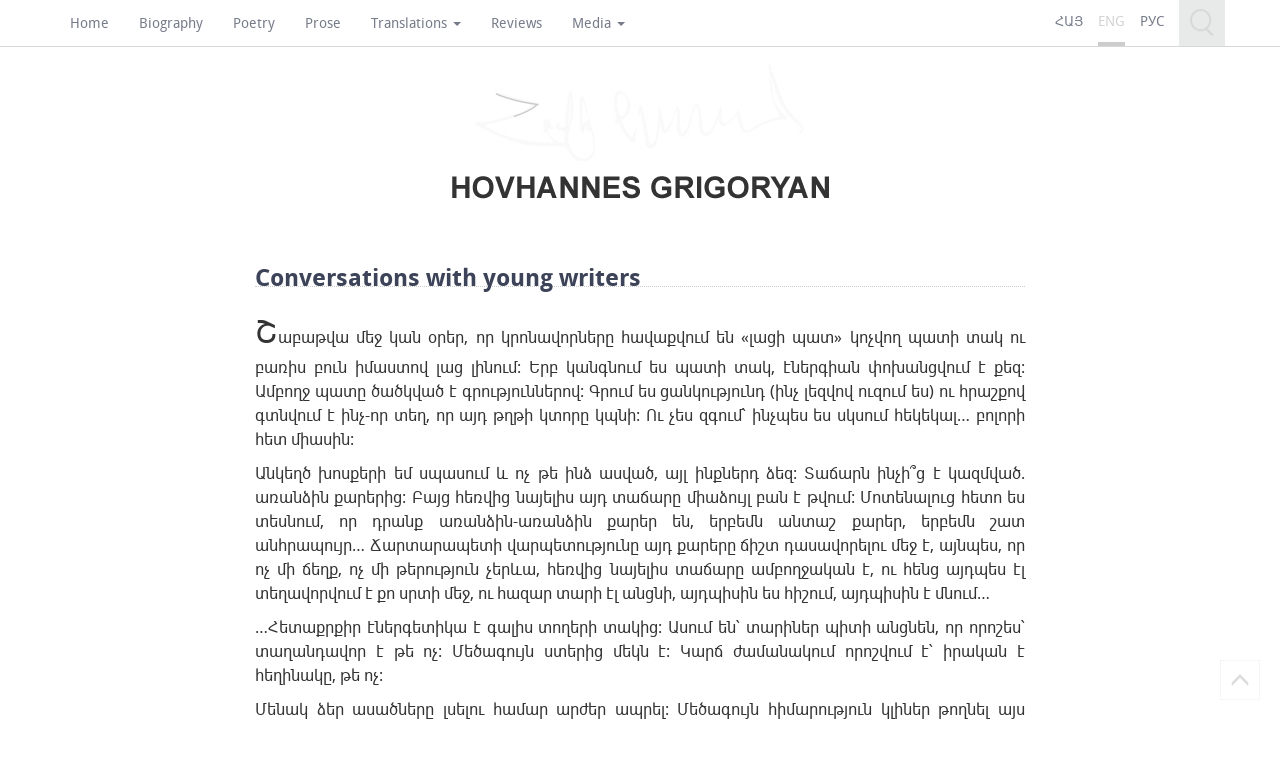

--- FILE ---
content_type: text/html; charset=UTF-8
request_url: https://hovhannesgrigoryan.com/en/2015/08/id-tristique-tur/
body_size: 14004
content:
<!DOCTYPE html>
<html dir="ltr" lang="en-US" prefix="og: https://ogp.me/ns#">
<head>
    <meta charset="UTF-8" />
	<meta http-equiv="X-UA-Compatible" content="IE=edge">
	<meta name="viewport" content="width=device-width, initial-scale=1.0">

   	
	    
	
    <link rel="pingback" href="https://hovhannesgrigoryan.com/xmlrpc.php" />
    
    <!-- google web font -->
    <link href='http://fonts.googleapis.com/css?family=Merriweather+Sans:300,400,800|Merriweather:400,900' rel='stylesheet' type='text/css'>
	<link rel="stylesheet" href="https://maxcdn.bootstrapcdn.com/font-awesome/4.4.0/css/font-awesome.min.css">

	
	<link rel="shortcut icon" href="https://hovhannesgrigoryan.com/wp-content/themes/blank/images/favicon.ico" type="image/x-icon">
	<link rel="icon" href="https://hovhannesgrigoryan.com/wp-content/themes/blank/images/favicon.ico" type="image/x-icon">
	
	<!-- HTML5 shim and Respond.js for IE8 support of HTML5 elements and media queries -->
    <!-- WARNING: Respond.js doesn't work if you view the page via file:// -->
    <!--[if lt IE 9]>
      <script src="https://oss.maxcdn.com/html5shiv/3.7.2/html5shiv.min.js"></script>
      <script src="https://oss.maxcdn.com/respond/1.4.2/respond.min.js"></script>
    <![endif]-->
    	<style>img:is([sizes="auto" i], [sizes^="auto," i]) { contain-intrinsic-size: 3000px 1500px }</style>
	
		<!-- All in One SEO 4.9.3 - aioseo.com -->
		<title>Conversations with young writers - HOVHANNES GRIGORYAN</title>
	<meta name="description" content="Շաբաթվա մեջ կան օրեր, որ կրոնավորները հավաքվում են «լացի պատ» կոչվող պատի տակ ու բառիս բուն իմաստով լաց լինում: Երբ կանգնում ես պատի տակ, էներգիան փոխանցվում է քեզ: Ամբողջ պատը ծածկված է գրություններով: Գրում ես ցանկությունդ (ինչ լեզվով ուզում ես) ու հրաշքով գտնվում է ինչ-որ տեղ, որ այդ թղթի կտորը կպնի: Ու չես զգում՝ ինչպես ես" />
	<meta name="robots" content="max-image-preview:large" />
	<meta name="author" content="admin"/>
	<link rel="canonical" href="https://hovhannesgrigoryan.com/en/2015/08/id-tristique-tur/" />
	<meta name="generator" content="All in One SEO (AIOSEO) 4.9.3" />
		<meta property="og:locale" content="en_US" />
		<meta property="og:site_name" content="HOVHANNES GRIGORYAN - OFFICIAL WEB SITE" />
		<meta property="og:type" content="activity" />
		<meta property="og:title" content="Conversations with young writers - HOVHANNES GRIGORYAN" />
		<meta property="og:description" content="Շաբաթվա մեջ կան օրեր, որ կրոնավորները հավաքվում են «լացի պատ» կոչվող պատի տակ ու բառիս բուն իմաստով լաց լինում: Երբ կանգնում ես պատի տակ, էներգիան փոխանցվում է քեզ: Ամբողջ պատը ծածկված է գրություններով: Գրում ես ցանկությունդ (ինչ լեզվով ուզում ես) ու հրաշքով գտնվում է ինչ-որ տեղ, որ այդ թղթի կտորը կպնի: Ու չես զգում՝ ինչպես ես" />
		<meta property="og:url" content="https://hovhannesgrigoryan.com/en/2015/08/id-tristique-tur/" />
		<meta name="twitter:card" content="summary" />
		<meta name="twitter:title" content="Conversations with young writers - HOVHANNES GRIGORYAN" />
		<meta name="twitter:description" content="Շաբաթվա մեջ կան օրեր, որ կրոնավորները հավաքվում են «լացի պատ» կոչվող պատի տակ ու բառիս բուն իմաստով լաց լինում: Երբ կանգնում ես պատի տակ, էներգիան փոխանցվում է քեզ: Ամբողջ պատը ծածկված է գրություններով: Գրում ես ցանկությունդ (ինչ լեզվով ուզում ես) ու հրաշքով գտնվում է ինչ-որ տեղ, որ այդ թղթի կտորը կպնի: Ու չես զգում՝ ինչպես ես" />
		<script type="application/ld+json" class="aioseo-schema">
			{"@context":"https:\/\/schema.org","@graph":[{"@type":"BlogPosting","@id":"https:\/\/hovhannesgrigoryan.com\/en\/2015\/08\/id-tristique-tur\/#blogposting","name":"Conversations with young writers - HOVHANNES GRIGORYAN","headline":"Conversations with young writers","author":{"@id":"https:\/\/hovhannesgrigoryan.com\/en\/author\/admin\/#author"},"publisher":{"@id":"https:\/\/hovhannesgrigoryan.com\/en\/#organization"},"image":{"@type":"ImageObject","url":"https:\/\/hovhannesgrigoryan.com\/wp-content\/uploads\/2015\/04\/Hovhannes_Grigoryan_by_Karen_Antashyan.jpg","width":709,"height":558},"datePublished":"2015-08-13T08:23:30+04:00","dateModified":"2016-03-04T21:16:11+04:00","inLanguage":"en-US","mainEntityOfPage":{"@id":"https:\/\/hovhannesgrigoryan.com\/en\/2015\/08\/id-tristique-tur\/#webpage"},"isPartOf":{"@id":"https:\/\/hovhannesgrigoryan.com\/en\/2015\/08\/id-tristique-tur\/#webpage"},"articleSection":"Main, Interviews"},{"@type":"BreadcrumbList","@id":"https:\/\/hovhannesgrigoryan.com\/en\/2015\/08\/id-tristique-tur\/#breadcrumblist","itemListElement":[{"@type":"ListItem","@id":"https:\/\/hovhannesgrigoryan.com\/en#listItem","position":1,"name":"Home","item":"https:\/\/hovhannesgrigoryan.com\/en","nextItem":{"@type":"ListItem","@id":"https:\/\/hovhannesgrigoryan.com\/en\/category\/interviews\/#listItem","name":"Interviews"}},{"@type":"ListItem","@id":"https:\/\/hovhannesgrigoryan.com\/en\/category\/interviews\/#listItem","position":2,"name":"Interviews","item":"https:\/\/hovhannesgrigoryan.com\/en\/category\/interviews\/","nextItem":{"@type":"ListItem","@id":"https:\/\/hovhannesgrigoryan.com\/en\/2015\/08\/id-tristique-tur\/#listItem","name":"Conversations with young writers"},"previousItem":{"@type":"ListItem","@id":"https:\/\/hovhannesgrigoryan.com\/en#listItem","name":"Home"}},{"@type":"ListItem","@id":"https:\/\/hovhannesgrigoryan.com\/en\/2015\/08\/id-tristique-tur\/#listItem","position":3,"name":"Conversations with young writers","previousItem":{"@type":"ListItem","@id":"https:\/\/hovhannesgrigoryan.com\/en\/category\/interviews\/#listItem","name":"Interviews"}}]},{"@type":"Organization","@id":"https:\/\/hovhannesgrigoryan.com\/en\/#organization","name":"HOVHANNES GRIGORYAN","description":"OFFICIAL WEB SITE","url":"https:\/\/hovhannesgrigoryan.com\/en\/"},{"@type":"Person","@id":"https:\/\/hovhannesgrigoryan.com\/en\/author\/admin\/#author","url":"https:\/\/hovhannesgrigoryan.com\/en\/author\/admin\/","name":"admin","image":{"@type":"ImageObject","@id":"https:\/\/hovhannesgrigoryan.com\/en\/2015\/08\/id-tristique-tur\/#authorImage","url":"https:\/\/secure.gravatar.com\/avatar\/2e81b2fca4c86c10bcca5fcb72243fab652e1331bb7e1aab756533e2a606352a?s=96&d=mm&r=g","width":96,"height":96,"caption":"admin"}},{"@type":"WebPage","@id":"https:\/\/hovhannesgrigoryan.com\/en\/2015\/08\/id-tristique-tur\/#webpage","url":"https:\/\/hovhannesgrigoryan.com\/en\/2015\/08\/id-tristique-tur\/","name":"Conversations with young writers - HOVHANNES GRIGORYAN","description":"\u0547\u0561\u0562\u0561\u0569\u057e\u0561 \u0574\u0565\u057b \u056f\u0561\u0576 \u0585\u0580\u0565\u0580, \u0578\u0580 \u056f\u0580\u0578\u0576\u0561\u057e\u0578\u0580\u0576\u0565\u0580\u0568 \u0570\u0561\u057e\u0561\u0584\u057e\u0578\u0582\u0574 \u0565\u0576 \u00ab\u056c\u0561\u0581\u056b \u057a\u0561\u057f\u00bb \u056f\u0578\u0579\u057e\u0578\u0572 \u057a\u0561\u057f\u056b \u057f\u0561\u056f \u0578\u0582 \u0562\u0561\u057c\u056b\u057d \u0562\u0578\u0582\u0576 \u056b\u0574\u0561\u057d\u057f\u0578\u057e \u056c\u0561\u0581 \u056c\u056b\u0576\u0578\u0582\u0574: \u0535\u0580\u0562 \u056f\u0561\u0576\u0563\u0576\u0578\u0582\u0574 \u0565\u057d \u057a\u0561\u057f\u056b \u057f\u0561\u056f, \u0567\u0576\u0565\u0580\u0563\u056b\u0561\u0576 \u0583\u0578\u056d\u0561\u0576\u0581\u057e\u0578\u0582\u0574 \u0567 \u0584\u0565\u0566: \u0531\u0574\u0562\u0578\u0572\u057b \u057a\u0561\u057f\u0568 \u056e\u0561\u056e\u056f\u057e\u0561\u056e \u0567 \u0563\u0580\u0578\u0582\u0569\u0575\u0578\u0582\u0576\u0576\u0565\u0580\u0578\u057e: \u0533\u0580\u0578\u0582\u0574 \u0565\u057d \u0581\u0561\u0576\u056f\u0578\u0582\u0569\u0575\u0578\u0582\u0576\u0564 (\u056b\u0576\u0579 \u056c\u0565\u0566\u057e\u0578\u057e \u0578\u0582\u0566\u0578\u0582\u0574 \u0565\u057d) \u0578\u0582 \u0570\u0580\u0561\u0577\u0584\u0578\u057e \u0563\u057f\u0576\u057e\u0578\u0582\u0574 \u0567 \u056b\u0576\u0579-\u0578\u0580 \u057f\u0565\u0572, \u0578\u0580 \u0561\u0575\u0564 \u0569\u0572\u0569\u056b \u056f\u057f\u0578\u0580\u0568 \u056f\u057a\u0576\u056b: \u0548\u0582 \u0579\u0565\u057d \u0566\u0563\u0578\u0582\u0574\u055d \u056b\u0576\u0579\u057a\u0565\u057d \u0565\u057d","inLanguage":"en-US","isPartOf":{"@id":"https:\/\/hovhannesgrigoryan.com\/en\/#website"},"breadcrumb":{"@id":"https:\/\/hovhannesgrigoryan.com\/en\/2015\/08\/id-tristique-tur\/#breadcrumblist"},"author":{"@id":"https:\/\/hovhannesgrigoryan.com\/en\/author\/admin\/#author"},"creator":{"@id":"https:\/\/hovhannesgrigoryan.com\/en\/author\/admin\/#author"},"image":{"@type":"ImageObject","url":"https:\/\/hovhannesgrigoryan.com\/wp-content\/uploads\/2015\/04\/Hovhannes_Grigoryan_by_Karen_Antashyan.jpg","@id":"https:\/\/hovhannesgrigoryan.com\/en\/2015\/08\/id-tristique-tur\/#mainImage","width":709,"height":558},"primaryImageOfPage":{"@id":"https:\/\/hovhannesgrigoryan.com\/en\/2015\/08\/id-tristique-tur\/#mainImage"},"datePublished":"2015-08-13T08:23:30+04:00","dateModified":"2016-03-04T21:16:11+04:00"},{"@type":"WebSite","@id":"https:\/\/hovhannesgrigoryan.com\/en\/#website","url":"https:\/\/hovhannesgrigoryan.com\/en\/","name":"HOVHANNES GRIGORYAN","description":"OFFICIAL WEB SITE","inLanguage":"en-US","publisher":{"@id":"https:\/\/hovhannesgrigoryan.com\/en\/#organization"}}]}
		</script>
		<!-- All in One SEO -->

<link rel='dns-prefetch' href='//maxcdn.bootstrapcdn.com' />
<script type="text/javascript">
/* <![CDATA[ */
window._wpemojiSettings = {"baseUrl":"https:\/\/s.w.org\/images\/core\/emoji\/16.0.1\/72x72\/","ext":".png","svgUrl":"https:\/\/s.w.org\/images\/core\/emoji\/16.0.1\/svg\/","svgExt":".svg","source":{"concatemoji":"https:\/\/hovhannesgrigoryan.com\/wp-includes\/js\/wp-emoji-release.min.js?ver=6.8.2"}};
/*! This file is auto-generated */
!function(s,n){var o,i,e;function c(e){try{var t={supportTests:e,timestamp:(new Date).valueOf()};sessionStorage.setItem(o,JSON.stringify(t))}catch(e){}}function p(e,t,n){e.clearRect(0,0,e.canvas.width,e.canvas.height),e.fillText(t,0,0);var t=new Uint32Array(e.getImageData(0,0,e.canvas.width,e.canvas.height).data),a=(e.clearRect(0,0,e.canvas.width,e.canvas.height),e.fillText(n,0,0),new Uint32Array(e.getImageData(0,0,e.canvas.width,e.canvas.height).data));return t.every(function(e,t){return e===a[t]})}function u(e,t){e.clearRect(0,0,e.canvas.width,e.canvas.height),e.fillText(t,0,0);for(var n=e.getImageData(16,16,1,1),a=0;a<n.data.length;a++)if(0!==n.data[a])return!1;return!0}function f(e,t,n,a){switch(t){case"flag":return n(e,"\ud83c\udff3\ufe0f\u200d\u26a7\ufe0f","\ud83c\udff3\ufe0f\u200b\u26a7\ufe0f")?!1:!n(e,"\ud83c\udde8\ud83c\uddf6","\ud83c\udde8\u200b\ud83c\uddf6")&&!n(e,"\ud83c\udff4\udb40\udc67\udb40\udc62\udb40\udc65\udb40\udc6e\udb40\udc67\udb40\udc7f","\ud83c\udff4\u200b\udb40\udc67\u200b\udb40\udc62\u200b\udb40\udc65\u200b\udb40\udc6e\u200b\udb40\udc67\u200b\udb40\udc7f");case"emoji":return!a(e,"\ud83e\udedf")}return!1}function g(e,t,n,a){var r="undefined"!=typeof WorkerGlobalScope&&self instanceof WorkerGlobalScope?new OffscreenCanvas(300,150):s.createElement("canvas"),o=r.getContext("2d",{willReadFrequently:!0}),i=(o.textBaseline="top",o.font="600 32px Arial",{});return e.forEach(function(e){i[e]=t(o,e,n,a)}),i}function t(e){var t=s.createElement("script");t.src=e,t.defer=!0,s.head.appendChild(t)}"undefined"!=typeof Promise&&(o="wpEmojiSettingsSupports",i=["flag","emoji"],n.supports={everything:!0,everythingExceptFlag:!0},e=new Promise(function(e){s.addEventListener("DOMContentLoaded",e,{once:!0})}),new Promise(function(t){var n=function(){try{var e=JSON.parse(sessionStorage.getItem(o));if("object"==typeof e&&"number"==typeof e.timestamp&&(new Date).valueOf()<e.timestamp+604800&&"object"==typeof e.supportTests)return e.supportTests}catch(e){}return null}();if(!n){if("undefined"!=typeof Worker&&"undefined"!=typeof OffscreenCanvas&&"undefined"!=typeof URL&&URL.createObjectURL&&"undefined"!=typeof Blob)try{var e="postMessage("+g.toString()+"("+[JSON.stringify(i),f.toString(),p.toString(),u.toString()].join(",")+"));",a=new Blob([e],{type:"text/javascript"}),r=new Worker(URL.createObjectURL(a),{name:"wpTestEmojiSupports"});return void(r.onmessage=function(e){c(n=e.data),r.terminate(),t(n)})}catch(e){}c(n=g(i,f,p,u))}t(n)}).then(function(e){for(var t in e)n.supports[t]=e[t],n.supports.everything=n.supports.everything&&n.supports[t],"flag"!==t&&(n.supports.everythingExceptFlag=n.supports.everythingExceptFlag&&n.supports[t]);n.supports.everythingExceptFlag=n.supports.everythingExceptFlag&&!n.supports.flag,n.DOMReady=!1,n.readyCallback=function(){n.DOMReady=!0}}).then(function(){return e}).then(function(){var e;n.supports.everything||(n.readyCallback(),(e=n.source||{}).concatemoji?t(e.concatemoji):e.wpemoji&&e.twemoji&&(t(e.twemoji),t(e.wpemoji)))}))}((window,document),window._wpemojiSettings);
/* ]]> */
</script>
<style id='wp-emoji-styles-inline-css' type='text/css'>

	img.wp-smiley, img.emoji {
		display: inline !important;
		border: none !important;
		box-shadow: none !important;
		height: 1em !important;
		width: 1em !important;
		margin: 0 0.07em !important;
		vertical-align: -0.1em !important;
		background: none !important;
		padding: 0 !important;
	}
</style>
<link rel='stylesheet' id='wp-block-library-css' href='https://hovhannesgrigoryan.com/wp-includes/css/dist/block-library/style.min.css?ver=6.8.2' type='text/css' media='all' />
<style id='classic-theme-styles-inline-css' type='text/css'>
/*! This file is auto-generated */
.wp-block-button__link{color:#fff;background-color:#32373c;border-radius:9999px;box-shadow:none;text-decoration:none;padding:calc(.667em + 2px) calc(1.333em + 2px);font-size:1.125em}.wp-block-file__button{background:#32373c;color:#fff;text-decoration:none}
</style>
<link rel='stylesheet' id='aioseo/css/src/vue/standalone/blocks/table-of-contents/global.scss-css' href='https://hovhannesgrigoryan.com/wp-content/plugins/all-in-one-seo-pack/dist/Lite/assets/css/table-of-contents/global.e90f6d47.css?ver=4.9.3' type='text/css' media='all' />
<style id='global-styles-inline-css' type='text/css'>
:root{--wp--preset--aspect-ratio--square: 1;--wp--preset--aspect-ratio--4-3: 4/3;--wp--preset--aspect-ratio--3-4: 3/4;--wp--preset--aspect-ratio--3-2: 3/2;--wp--preset--aspect-ratio--2-3: 2/3;--wp--preset--aspect-ratio--16-9: 16/9;--wp--preset--aspect-ratio--9-16: 9/16;--wp--preset--color--black: #000000;--wp--preset--color--cyan-bluish-gray: #abb8c3;--wp--preset--color--white: #ffffff;--wp--preset--color--pale-pink: #f78da7;--wp--preset--color--vivid-red: #cf2e2e;--wp--preset--color--luminous-vivid-orange: #ff6900;--wp--preset--color--luminous-vivid-amber: #fcb900;--wp--preset--color--light-green-cyan: #7bdcb5;--wp--preset--color--vivid-green-cyan: #00d084;--wp--preset--color--pale-cyan-blue: #8ed1fc;--wp--preset--color--vivid-cyan-blue: #0693e3;--wp--preset--color--vivid-purple: #9b51e0;--wp--preset--gradient--vivid-cyan-blue-to-vivid-purple: linear-gradient(135deg,rgba(6,147,227,1) 0%,rgb(155,81,224) 100%);--wp--preset--gradient--light-green-cyan-to-vivid-green-cyan: linear-gradient(135deg,rgb(122,220,180) 0%,rgb(0,208,130) 100%);--wp--preset--gradient--luminous-vivid-amber-to-luminous-vivid-orange: linear-gradient(135deg,rgba(252,185,0,1) 0%,rgba(255,105,0,1) 100%);--wp--preset--gradient--luminous-vivid-orange-to-vivid-red: linear-gradient(135deg,rgba(255,105,0,1) 0%,rgb(207,46,46) 100%);--wp--preset--gradient--very-light-gray-to-cyan-bluish-gray: linear-gradient(135deg,rgb(238,238,238) 0%,rgb(169,184,195) 100%);--wp--preset--gradient--cool-to-warm-spectrum: linear-gradient(135deg,rgb(74,234,220) 0%,rgb(151,120,209) 20%,rgb(207,42,186) 40%,rgb(238,44,130) 60%,rgb(251,105,98) 80%,rgb(254,248,76) 100%);--wp--preset--gradient--blush-light-purple: linear-gradient(135deg,rgb(255,206,236) 0%,rgb(152,150,240) 100%);--wp--preset--gradient--blush-bordeaux: linear-gradient(135deg,rgb(254,205,165) 0%,rgb(254,45,45) 50%,rgb(107,0,62) 100%);--wp--preset--gradient--luminous-dusk: linear-gradient(135deg,rgb(255,203,112) 0%,rgb(199,81,192) 50%,rgb(65,88,208) 100%);--wp--preset--gradient--pale-ocean: linear-gradient(135deg,rgb(255,245,203) 0%,rgb(182,227,212) 50%,rgb(51,167,181) 100%);--wp--preset--gradient--electric-grass: linear-gradient(135deg,rgb(202,248,128) 0%,rgb(113,206,126) 100%);--wp--preset--gradient--midnight: linear-gradient(135deg,rgb(2,3,129) 0%,rgb(40,116,252) 100%);--wp--preset--font-size--small: 13px;--wp--preset--font-size--medium: 20px;--wp--preset--font-size--large: 36px;--wp--preset--font-size--x-large: 42px;--wp--preset--spacing--20: 0.44rem;--wp--preset--spacing--30: 0.67rem;--wp--preset--spacing--40: 1rem;--wp--preset--spacing--50: 1.5rem;--wp--preset--spacing--60: 2.25rem;--wp--preset--spacing--70: 3.38rem;--wp--preset--spacing--80: 5.06rem;--wp--preset--shadow--natural: 6px 6px 9px rgba(0, 0, 0, 0.2);--wp--preset--shadow--deep: 12px 12px 50px rgba(0, 0, 0, 0.4);--wp--preset--shadow--sharp: 6px 6px 0px rgba(0, 0, 0, 0.2);--wp--preset--shadow--outlined: 6px 6px 0px -3px rgba(255, 255, 255, 1), 6px 6px rgba(0, 0, 0, 1);--wp--preset--shadow--crisp: 6px 6px 0px rgba(0, 0, 0, 1);}:where(.is-layout-flex){gap: 0.5em;}:where(.is-layout-grid){gap: 0.5em;}body .is-layout-flex{display: flex;}.is-layout-flex{flex-wrap: wrap;align-items: center;}.is-layout-flex > :is(*, div){margin: 0;}body .is-layout-grid{display: grid;}.is-layout-grid > :is(*, div){margin: 0;}:where(.wp-block-columns.is-layout-flex){gap: 2em;}:where(.wp-block-columns.is-layout-grid){gap: 2em;}:where(.wp-block-post-template.is-layout-flex){gap: 1.25em;}:where(.wp-block-post-template.is-layout-grid){gap: 1.25em;}.has-black-color{color: var(--wp--preset--color--black) !important;}.has-cyan-bluish-gray-color{color: var(--wp--preset--color--cyan-bluish-gray) !important;}.has-white-color{color: var(--wp--preset--color--white) !important;}.has-pale-pink-color{color: var(--wp--preset--color--pale-pink) !important;}.has-vivid-red-color{color: var(--wp--preset--color--vivid-red) !important;}.has-luminous-vivid-orange-color{color: var(--wp--preset--color--luminous-vivid-orange) !important;}.has-luminous-vivid-amber-color{color: var(--wp--preset--color--luminous-vivid-amber) !important;}.has-light-green-cyan-color{color: var(--wp--preset--color--light-green-cyan) !important;}.has-vivid-green-cyan-color{color: var(--wp--preset--color--vivid-green-cyan) !important;}.has-pale-cyan-blue-color{color: var(--wp--preset--color--pale-cyan-blue) !important;}.has-vivid-cyan-blue-color{color: var(--wp--preset--color--vivid-cyan-blue) !important;}.has-vivid-purple-color{color: var(--wp--preset--color--vivid-purple) !important;}.has-black-background-color{background-color: var(--wp--preset--color--black) !important;}.has-cyan-bluish-gray-background-color{background-color: var(--wp--preset--color--cyan-bluish-gray) !important;}.has-white-background-color{background-color: var(--wp--preset--color--white) !important;}.has-pale-pink-background-color{background-color: var(--wp--preset--color--pale-pink) !important;}.has-vivid-red-background-color{background-color: var(--wp--preset--color--vivid-red) !important;}.has-luminous-vivid-orange-background-color{background-color: var(--wp--preset--color--luminous-vivid-orange) !important;}.has-luminous-vivid-amber-background-color{background-color: var(--wp--preset--color--luminous-vivid-amber) !important;}.has-light-green-cyan-background-color{background-color: var(--wp--preset--color--light-green-cyan) !important;}.has-vivid-green-cyan-background-color{background-color: var(--wp--preset--color--vivid-green-cyan) !important;}.has-pale-cyan-blue-background-color{background-color: var(--wp--preset--color--pale-cyan-blue) !important;}.has-vivid-cyan-blue-background-color{background-color: var(--wp--preset--color--vivid-cyan-blue) !important;}.has-vivid-purple-background-color{background-color: var(--wp--preset--color--vivid-purple) !important;}.has-black-border-color{border-color: var(--wp--preset--color--black) !important;}.has-cyan-bluish-gray-border-color{border-color: var(--wp--preset--color--cyan-bluish-gray) !important;}.has-white-border-color{border-color: var(--wp--preset--color--white) !important;}.has-pale-pink-border-color{border-color: var(--wp--preset--color--pale-pink) !important;}.has-vivid-red-border-color{border-color: var(--wp--preset--color--vivid-red) !important;}.has-luminous-vivid-orange-border-color{border-color: var(--wp--preset--color--luminous-vivid-orange) !important;}.has-luminous-vivid-amber-border-color{border-color: var(--wp--preset--color--luminous-vivid-amber) !important;}.has-light-green-cyan-border-color{border-color: var(--wp--preset--color--light-green-cyan) !important;}.has-vivid-green-cyan-border-color{border-color: var(--wp--preset--color--vivid-green-cyan) !important;}.has-pale-cyan-blue-border-color{border-color: var(--wp--preset--color--pale-cyan-blue) !important;}.has-vivid-cyan-blue-border-color{border-color: var(--wp--preset--color--vivid-cyan-blue) !important;}.has-vivid-purple-border-color{border-color: var(--wp--preset--color--vivid-purple) !important;}.has-vivid-cyan-blue-to-vivid-purple-gradient-background{background: var(--wp--preset--gradient--vivid-cyan-blue-to-vivid-purple) !important;}.has-light-green-cyan-to-vivid-green-cyan-gradient-background{background: var(--wp--preset--gradient--light-green-cyan-to-vivid-green-cyan) !important;}.has-luminous-vivid-amber-to-luminous-vivid-orange-gradient-background{background: var(--wp--preset--gradient--luminous-vivid-amber-to-luminous-vivid-orange) !important;}.has-luminous-vivid-orange-to-vivid-red-gradient-background{background: var(--wp--preset--gradient--luminous-vivid-orange-to-vivid-red) !important;}.has-very-light-gray-to-cyan-bluish-gray-gradient-background{background: var(--wp--preset--gradient--very-light-gray-to-cyan-bluish-gray) !important;}.has-cool-to-warm-spectrum-gradient-background{background: var(--wp--preset--gradient--cool-to-warm-spectrum) !important;}.has-blush-light-purple-gradient-background{background: var(--wp--preset--gradient--blush-light-purple) !important;}.has-blush-bordeaux-gradient-background{background: var(--wp--preset--gradient--blush-bordeaux) !important;}.has-luminous-dusk-gradient-background{background: var(--wp--preset--gradient--luminous-dusk) !important;}.has-pale-ocean-gradient-background{background: var(--wp--preset--gradient--pale-ocean) !important;}.has-electric-grass-gradient-background{background: var(--wp--preset--gradient--electric-grass) !important;}.has-midnight-gradient-background{background: var(--wp--preset--gradient--midnight) !important;}.has-small-font-size{font-size: var(--wp--preset--font-size--small) !important;}.has-medium-font-size{font-size: var(--wp--preset--font-size--medium) !important;}.has-large-font-size{font-size: var(--wp--preset--font-size--large) !important;}.has-x-large-font-size{font-size: var(--wp--preset--font-size--x-large) !important;}
:where(.wp-block-post-template.is-layout-flex){gap: 1.25em;}:where(.wp-block-post-template.is-layout-grid){gap: 1.25em;}
:where(.wp-block-columns.is-layout-flex){gap: 2em;}:where(.wp-block-columns.is-layout-grid){gap: 2em;}
:root :where(.wp-block-pullquote){font-size: 1.5em;line-height: 1.6;}
</style>
<link rel='stylesheet' id='bootstrap-style-css' href='//maxcdn.bootstrapcdn.com/bootstrap/3.3.5/css/bootstrap.min.css?ver=6.8.2' type='text/css' media='all' />
<link rel='stylesheet' id='owlcss-css' href='https://hovhannesgrigoryan.com/wp-content/themes/blank/js/owl.carousel/assets/owl.carousel.css?ver=6.8.2' type='text/css' media='all' />
<link rel='stylesheet' id='colorbox-css-css' href='https://hovhannesgrigoryan.com/wp-content/themes/blank/js/colorbox.css?ver=6.8.2' type='text/css' media='all' />
<link rel='stylesheet' id='stylecss-css' href='https://hovhannesgrigoryan.com/wp-content/themes/blank/style.css?ver=6.8.2' type='text/css' media='all' />
<script type="text/javascript" src="https://hovhannesgrigoryan.com/wp-includes/js/jquery/jquery.min.js?ver=3.7.1" id="jquery-core-js"></script>
<script type="text/javascript" src="https://hovhannesgrigoryan.com/wp-includes/js/jquery/jquery-migrate.min.js?ver=3.4.1" id="jquery-migrate-js"></script>
<script type="text/javascript" src="//maxcdn.bootstrapcdn.com/bootstrap/3.3.5/js/bootstrap.min.js?ver=6.8.2" id="bootstrap-js"></script>
<script type="text/javascript" src="https://hovhannesgrigoryan.com/wp-content/themes/blank/js/masonry.min.js?ver=6.8.2" id="mas-js"></script>
<script type="text/javascript" src="https://hovhannesgrigoryan.com/wp-content/themes/blank/js/owl.carousel/owl.carousel.min.js?ver=6.8.2" id="owljs-js"></script>
<script type="text/javascript" src="https://hovhannesgrigoryan.com/wp-content/themes/blank/js/jquery.colorbox-min.js?ver=6.8.2" id="colorbox-js"></script>
<script type="text/javascript" id="functions-js-extra">
/* <![CDATA[ */
var headJS = {"ajaxurl":"https:\/\/hovhannesgrigoryan.com\/wp-admin\/admin-ajax.php","templateurl":"https:\/\/hovhannesgrigoryan.com\/wp-content\/themes\/blank","posts_per_page":"999"};
/* ]]> */
</script>
<script type="text/javascript" src="https://hovhannesgrigoryan.com/wp-content/themes/blank/js/functions.js?ver=6.8.2" id="functions-js"></script>
<link rel="https://api.w.org/" href="https://hovhannesgrigoryan.com/en/wp-json/" /><link rel="alternate" title="JSON" type="application/json" href="https://hovhannesgrigoryan.com/en/wp-json/wp/v2/posts/13" /><link rel="EditURI" type="application/rsd+xml" title="RSD" href="https://hovhannesgrigoryan.com/xmlrpc.php?rsd" />
<meta name="generator" content="WordPress 6.8.2" />
<link rel='shortlink' href='https://hovhannesgrigoryan.com/en/?p=13' />
<link rel="alternate" title="oEmbed (JSON)" type="application/json+oembed" href="https://hovhannesgrigoryan.com/en/wp-json/oembed/1.0/embed?url=https%3A%2F%2Fhovhannesgrigoryan.com%2Fen%2F2015%2F08%2Fid-tristique-tur%2F" />
<link rel="alternate" title="oEmbed (XML)" type="text/xml+oembed" href="https://hovhannesgrigoryan.com/en/wp-json/oembed/1.0/embed?url=https%3A%2F%2Fhovhannesgrigoryan.com%2Fen%2F2015%2F08%2Fid-tristique-tur%2F&#038;format=xml" />
<style type="text/css">
.qtranxs_flag_hy {background-image: url(https://hovhannesgrigoryan.com/wp-content/plugins/qtranslate-x/flags/aa.png); background-repeat: no-repeat;}
.qtranxs_flag_en {background-image: url(https://hovhannesgrigoryan.com/wp-content/plugins/qtranslate-x/flags/gb.png); background-repeat: no-repeat;}
.qtranxs_flag_ru {background-image: url(https://hovhannesgrigoryan.com/wp-content/plugins/qtranslate-x/flags/ru.png); background-repeat: no-repeat;}
</style>
<link hreflang="hy" href="https://hovhannesgrigoryan.com/hy/2015/08/id-tristique-tur/" rel="alternate" />
<link hreflang="en" href="https://hovhannesgrigoryan.com/en/2015/08/id-tristique-tur/" rel="alternate" />
<link hreflang="ru" href="https://hovhannesgrigoryan.com/ru/2015/08/id-tristique-tur/" rel="alternate" />
<link hreflang="x-default" href="https://hovhannesgrigoryan.com/2015/08/id-tristique-tur/" rel="alternate" />
<meta name="generator" content="qTranslate-X 3.4.6.8" />
<style type="text/css">.recentcomments a{display:inline !important;padding:0 !important;margin:0 !important;}</style></head>

<body class="wp-singular post-template-default single single-post postid-13 single-format-standard wp-theme-blank">
<script>
  (function(i,s,o,g,r,a,m){i['GoogleAnalyticsObject']=r;i[r]=i[r]||function(){
  (i[r].q=i[r].q||[]).push(arguments)},i[r].l=1*new Date();a=s.createElement(o),
  m=s.getElementsByTagName(o)[0];a.async=1;a.src=g;m.parentNode.insertBefore(a,m)
  })(window,document,'script','//www.google-analytics.com/analytics.js','ga');

  ga('create', 'UA-73398203-1', 'auto');
  ga('send', 'pageview');

</script>

	<header>
	<div class="container">
		<div class="row">
			<div class="col-md-9 col-sm-7">
				<button type="button" class="navbar-toggle" data-toggle="collapse" data-target=".navbar-ex1-collapse">
				  <span class="sr-only">Toggle navigation</span>
					<span class="icon-bar"></span>
					<span class="icon-bar"></span>
					<span class="icon-bar"></span>
				</button>
				<nav class="navbar" role="navigation">
					<div class="collapse navbar-collapse navbar-ex1-collapse">
					<div class="menu-navigation-container"><ul id="menu-navigation" class="nav navbar-nav"><li id="menu-item-217" class="menu-item menu-item-type-post_type menu-item-object-page menu-item-home menu-item-217"><a href="https://hovhannesgrigoryan.com/en/">Home</a></li>
<li id="menu-item-28" class="menu-item menu-item-type-post_type menu-item-object-page menu-item-28"><a href="https://hovhannesgrigoryan.com/en/bio/">Biography</a></li>
<li id="menu-item-218" class="menu-item menu-item-type-taxonomy menu-item-object-bookcategory menu-item-218"><a href="https://hovhannesgrigoryan.com/en/bookcategory/poetry/">Poetry</a></li>
<li id="menu-item-219" class="menu-item menu-item-type-taxonomy menu-item-object-bookcategory menu-item-219"><a href="https://hovhannesgrigoryan.com/en/bookcategory/prose/">Prose</a></li>
<li id="menu-item-240" class="menu-item menu-item-type-taxonomy menu-item-object-article-category menu-item-has-children dropdown menu-item-240"><a href="https://hovhannesgrigoryan.com/en/article-category/%d5%a9%d5%a1%d6%80%d5%a3%d5%b4%d5%a1%d5%b6%d5%b8%d6%82%d5%a9%d5%b5%d5%b8%d6%82%d5%b6/" class="dropdown-toggle" data-toggle="dropdown">Translations <b class="caret"></b></a>
<ul class="dropdown-menu depth_0"><span class='pp'></span>
	<li id="menu-item-352" class="menu-item menu-item-type-taxonomy menu-item-object-bookcategory menu-item-352"><a href="https://hovhannesgrigoryan.com/en/bookcategory/translations/">Translations</a></li>
	<li id="menu-item-351" class="menu-item menu-item-type-taxonomy menu-item-object-bookcategory menu-item-351"><a href="https://hovhannesgrigoryan.com/en/bookcategory/other-languages/">Other languages</a></li>
</ul>
</li>
<li id="menu-item-93" class="menu-item menu-item-type-taxonomy menu-item-object-article-category menu-item-93"><a href="https://hovhannesgrigoryan.com/en/article-category/reviews/">Reviews</a></li>
<li id="menu-item-139" class="menu-item menu-item-type-custom menu-item-object-custom menu-item-has-children dropdown menu-item-139"><a href="http://#" class="dropdown-toggle" data-toggle="dropdown">Media <b class="caret"></b></a>
<ul class="dropdown-menu depth_0"><span class='pp'></span>
	<li id="menu-item-270" class="menu-item menu-item-type-taxonomy menu-item-object-category menu-item-270"><a href="https://hovhannesgrigoryan.com/en/category/photo/">Photo archives</a></li>
	<li id="menu-item-140" class="menu-item menu-item-type-taxonomy menu-item-object-category current-post-ancestor current-menu-parent current-post-parent menu-item-140"><a href="https://hovhannesgrigoryan.com/en/category/interviews/">Interviews</a></li>
	<li id="menu-item-242" class="menu-item menu-item-type-taxonomy menu-item-object-category menu-item-242"><a href="https://hovhannesgrigoryan.com/en/category/video/">Video</a></li>
</ul>
</li>
</ul></div>					</div>
				</nav>
			</div>
			<div class="col-md-3 col-sm-5 topMeta">
				<div class="clearfix">
										<div class="pull-right">
						<div class="pull-right">
							<a href="#" class="searchIcon">
								<div class="searchButton"></div>
							</a>
							<div id="searchForm">
								
<form action="https://hovhannesgrigoryan.com/en" id="searchform" method="get">
        <input type="text" id="s" name="s" value="" />
		<span class="glyphicon glyphicon-remove" aria-hidden="true"></span></form>							</div>
						</div>
					</div>
										<div class="pull-right">
						
<ul class="language-chooser language-chooser-text qtranxs_language_chooser" id="qtranslate-chooser">
<li class="lang-hy"><a href="https://hovhannesgrigoryan.com/hy/2015/08/id-tristique-tur/" hreflang="hy" title="ՀԱՅ (hy)" class="qtranxs_text qtranxs_text_hy"><span>ՀԱՅ</span></a></li>
<li class="lang-en active"><a href="https://hovhannesgrigoryan.com/en/2015/08/id-tristique-tur/" hreflang="en" title="ENG (en)" class="qtranxs_text qtranxs_text_en"><span>ENG</span></a></li>
<li class="lang-ru"><a href="https://hovhannesgrigoryan.com/ru/2015/08/id-tristique-tur/" hreflang="ru" title="РУС (ru)" class="qtranxs_text qtranxs_text_ru"><span>РУС</span></a></li>
</ul><div class="qtranxs_widget_end"></div>
					</div>
				</div>
			</div>
		</div>
	</div>
	</header>
	<div class="container logo">
		<a href="https://hovhannesgrigoryan.com/en">
		<div class="sign">
			<svg  id="sign" version="1.1" id="Layer_1" xmlns="http://www.w3.org/2000/svg" xmlns:xlink="http://www.w3.org/1999/xlink" x="0px" y="0px"
	 width="335px" height="107.357px" viewBox="129.973 363.523 335 107.357"  preserveAspectRatio="xMinYMin meet"
	 xml:space="preserve">
<g>
	<path fill="none" stroke="#cccccc" stroke-width="1.5" stroke-miterlimit="10" d="M152.836,397.295
		c0,0,14.131,7.115,41.603,10.872c-15.909,14.327-53.756,19.07-61.465,19.662c8.598,4.25,29.548,20.854,86.862,20.753
		c-19.27-4.448-19.071-25.396-18.479-25.596c1.681-0.492-0.296,11.96,0.988,13.935c1.186,1.779,0.1-12.451,1.284-12.253
		c0.395,0.89-0.691,8.103,0.495,7.906c0.69-0.199,1.086-7.313,2.174-7.215c1.779,0.099-1.778,10.177,3.458,6.424"/>
	<path fill="none" stroke="#cccccc" stroke-width="1.5" stroke-miterlimit="10" d="M216.377,426.546c0,0-2.866,2.766-1.977,5.237
		c0.989,2.472,7.707,1.681,7.707,1.681c2.175,0,8.301-3.065,7.215-19.27c-1.285-19.566-1.384-18.58-1.384-18.58
		s-5.534,19.27-4.447,44.371c0.791,17.292,10.178,24.604,17.49,24.407c7.313-0.1,11.267-6.621,11.267-15.414
		c0-7.115-10.871-46.446-13.243-48.917c-1.086,3.755-0.988,31.03,0.593,36.068c0.692-4.446,2.866-10.672,4.25-11.363
		c1.581-0.198-0.396,9.586,2.37,9.98c3.459,0.495,3.459-4.842,3.459-4.842"/>
	<path fill="none" stroke="#cccccc" stroke-width="1.5" stroke-miterlimit="10" d="M272.209,428.421c0,0,1.087-4.149,5.039-5.532
		c4.052-1.382,8.894-5.237,9.29-12.648c0.396-7.411-7.411-14.921-11.265-14.625c-3.854,0.297-4.843,28.559,15.711,51.585
		c-1.283-10.18,0-6.523,0-6.523s2.965-6.126,3.855-15.219c0.889-9.09,3.36-15.416,3.36-15.416s4.644,41.602,9.782,42.196
		c5.039,0.593,9.289-41.405,9.289-41.405l5.533,26.384l12.945-25.298c0,0-1.877,27.67,3.558,28.262
		c5.535,0.594,11.464-31.72,14.624-31.423c3.163,0.198,2.076,31.722,9.587,31.423c7.411-0.196,15.91-29.348,15.91-29.348
		s-2.966,19.268,1.875,19.169c4.844-0.098,13.146-11.363,15.22-14.921c2.075-3.558-0.592,20.951,8.696,21.147
		c5.335,0.098,8.499-6.522,18.775-9.684c11.266-3.56,21.442-6.027,21.146-3.954c-0.396,3.459-10.968-6.917-13.637-19.467
		c-3.558-16.305-2.667-32.115-3.655-34.585c-0.197-0.593,3.062,15.316,14.427,41.206c7.808,17.688,19.27,16.603,19.369,24.014
		c-1.582,5.83-10.375,7.707-10.375,7.707"/>
</g>
</svg>
			<img src="https://hovhannesgrigoryan.com/wp-content/themes/blank/images/sign.jpg" class="img-responsive"/>
		</div>
		<div class="h_name text-center">
		<img src="https://hovhannesgrigoryan.com/wp-content/themes/blank/images/h_name_en_US.png" class="img-responsive">
		</div>
		</a>
	</div>
		<div class="container">
	<div class="row">
		<div class="col-sm-8 col-sm-offset-2">
					<div id="post-13" class="singleView">
				<h3 class="singleTitle"><span>Conversations with young writers</span></h3>
				<span class="meta">
					</span>
				<article><p style="text-align: justify;"><span lang="HY">Շաբաթվա մեջ կան օրեր, որ կրոնավորները հավաքվում են «լացի պատ» կոչվող պատի տակ ու բառիս բուն իմաստով լաց լինում: Երբ կանգնում ես պատի տակ, էներգիան փոխանցվում է քեզ: Ամբողջ պատը ծածկված է գրություններով: Գրում ես ցանկությունդ (ինչ լեզվով ուզում ես) ու հրաշքով գտնվում է ինչ-որ տեղ, որ այդ թղթի կտորը կպնի: Ու չես զգում՝ ինչպես ես սկսում հեկեկալ… բոլորի հետ միասին:</span></p>
<p style="text-align: justify;">Անկեղծ խոսքերի եմ սպասում և ոչ թե ինձ ասված, այլ ինքներդ ձեզ: Տաճարն ինչի՞ց է կազմված. առանձին քարերից: Բայց հեռվից նայելիս այդ տաճարը միաձույլ բան է թվում: Մոտենալուց հետո ես տեսնում, որ դրանք առանձին-առանձին քարեր են, երբեմն անտաշ քարեր, երբեմն շատ անհրապույր… Ճարտարապետի վարպետությունը այդ քարերը ճիշտ դասավորելու մեջ է, այնպես, որ ոչ մի ճեղք, ոչ մի թերություն չերևա, հեռվից նայելիս տաճարը ամբողջական է, ու հենց այդպես էլ տեղավորվում է քո սրտի մեջ, ու հազար տարի էլ անցնի, այդպիսին ես հիշում, այդպիսին է մնում…</p>
<p style="text-align: justify;">…Հետաքրքիր էներգետիկա է գալիս տողերի տակից: Ասում են՝ տարիներ պիտի անցնեն, որ որոշես՝ տաղանդավոր է թե ոչ: Մեծագույն ստերից մեկն է: Կարճ ժամանակում որոշվում է՝ իրական է հեղինակը, թե ոչ:</p>
<p style="text-align: justify;">Մենակ ձեր ասածները լսելու համար արժեր ապրել: Մեծագույն հիմարություն կլիներ թողնել այս ամենը ու գնալ, պառկել ինչ-որ մի հողի տակ: Չլիներ այդ ամենը, իրոք, ի՞նչ իմաստ ուներ դիմանալ այս փոշուն, կեղտին… Ապրեք: Ասում եմ՝ ապրեք, որովհետև երբ դուք ապրում եք, ես էլ ձեզ հետ եմ ապրում, եթե դուք լավ եք ապրում, ես էլ եմ լավ ապրում, եթե դուք լավ եք գրում, ես էլ եմ լավ գրում… Ես հիմա շատ լավ բաներ լսեցի, և շատ ամոթ կլինի, եթե այդ ամեն ինչը թողնեմ, գնամ…</p>
<p style="text-align: justify;">Տաղանդը Հին Հռոմում ոսկու միավոր էր, մեկ տաղանդը բավականին մեծ գումար էր: Հիմա, թարսի պես, տաղանդավոր մարդիկ այդ ոսկին չունեն: Բայց, միևնույն է, ինձ համար աշխարհի ամենահարուստ մարդիկ այստեղ են հավաքված: Այ այսպես է ստեղծվում գրականությունը: Առանձին տաղանդավոր մարդիկ դեռ ուժ չեն: Շատ կարևոր է, երբ բոլոր տաղանդավոր մարդիկ մի տեղ են հավաքվում: Ճառագայթումը միանում է, ուղղվում է մի կետի վրա: Երբ առանձին, մի անկյունում նստած ստեղծագործում են, դրանք փոքրիկ կայծեր են, շատ հեշտ հանգչում են, բայց երբ որ բոլորը միասին են, երբ որ բոլորը մի տեղից են գալիս, երբ որ բոլորը մի տեղ են կրակը վառում, այդ կրակը հանգցնել հնարավոր չէ, անգամ եթե ցանկանաս: Այ եթե վաղվանից որոշես՝ վերջ, էլ չեմ գրելու, չես կարող: Կողքիդ նստածները թույլ չեն տա, որ դու չգրես: Նրանք քեզ կստիպեն: Եվ այդ նույն կերպ դուք ինձ թույլ չեք տալիս այսօր, որ հեռանամ:</p>
<p style="text-align: justify;">Մոտավորապես այսպիսին էլ պատկերացնում էի ինձ համար վաղուց սպասված հանդիպումը: Արտաքնապես ոչինչ չի փոխվել, մի քիչ ավելի եք պատանեկացել: Զարմանալի է՝ Իսրայելում երիտասարդներ քիչ կան, փողոցները հիմնականոմ լցված են տարեց մարդկանցով՝ ինձնից էլ մեծ: Մեր ժողովուրդը շատ ավելի գեղեցիկ է, շատ գեղեցիկ: Նրանց մեջ աչքի ընկնող ինչ-որ բան չնկատեցի: Երևի շատ հին են իբրև ժողովուրդ, արյունը հոգնել է: Մեզ մոտ էլ է դա նկատվում, բայց, բարեբախտաբար, այնպես նկատելի չէ, որ տանի դեպի ավարտ: Անմիջապես կարոտն ես քաշում հայ ժողովրդի, ուզում ես շտապ վերադառնալ: Առաջին բանը, որ փնտրում ես օդանավակայանում, հայն է, հայ մարդը:</p>
<p style="text-align: justify;"><em>Սղագրեց Ռուզաննա Ոսկանյանը</em></p>
</article>
				
				
								<div id="container1">
					<div class="row">
											</div>		
				</div>		

				<div class="row artivleNav"><div class="col-xs-6 previous "></div><div class="col-xs-6 next text-right"><a href="https://hovhannesgrigoryan.com/en/articles/vesennie-zrelisha/" title="ВЕСЕННИЕ ЗРЕЛИЩА">ВЕСЕННИЕ ЗРЕЛИЩА<span class="glyphicon glyphicon-menu-right"></span></a></div></div>				[sharify]			</div>
				</div>
	</div>
		</div> 
		<div id="books">
		<div class="container">
			<div class="row">
				<div class="col-sm-12 col-sm-offset-0 col-xs-6 col-xs-offset-3">
					<div id="BookCarousel">
						<div class="book clearfix">
		<div class="book_cover">
			
			<a href="https://hovhannesgrigoryan.com/en/hgbooks/ereger-aranc-erazhstutyan/">
			
			<img src="https://hovhannesgrigoryan.com/wp-content/uploads/2015/08/2-1-260x384.jpg" alt="2 (1)" class="img-responsive" />			
			</a>
		</div>
		<a href="https://hovhannesgrigoryan.com/en/hgbooks/ereger-aranc-erazhstutyan/">

		<div class="text-center book_capt">
			<span>
				<strong>
					SONGS WITHOUT MELODY				</strong>
				<article>
					Poems

Yerevan, 1975				</article>
			<span>
		</div>
		</a>

	</div>
	<div class="book clearfix">
		<div class="book_cover">
			
			<a href="https://hovhannesgrigoryan.com/en/hgbooks/constitution/">
			
			<img src="https://hovhannesgrigoryan.com/wp-content/uploads/2015/11/Constitution-260x512.jpg" alt="Constitution" class="img-responsive" />			
			</a>
		</div>
		<a href="https://hovhannesgrigoryan.com/en/hgbooks/constitution/">

		<div class="text-center book_capt">
			<span>
				<strong>
					CONSTITUTION				</strong>
				<article>
					traduit de l’arménien par nounée abrahamian

PROPOS2 éditions - Manosque - 2007

&nbsp;				</article>
			<span>
		</div>
		</a>

	</div>
	<div class="book clearfix">
		<div class="book_cover">
			
			<a href="https://hovhannesgrigoryan.com/en/hgbooks/julio-cortazar-vichakakhagh/">
			
			<img src="https://hovhannesgrigoryan.com/wp-content/uploads/2015/11/Kortasar-260x443.jpg" alt="Kortasar" class="img-responsive" />			
			</a>
		</div>
		<a href="https://hovhannesgrigoryan.com/en/hgbooks/julio-cortazar-vichakakhagh/">

		<div class="text-center book_capt">
			<span>
				<strong>
					ԽՈՒԼԻՈ ԿՈՐՏԱՍԱՐ «ՎԻՃԱԿԱԽԱՂ»				</strong>
				<article>
					Վեպ,

իսպ. թարգմ. Հովհաննես Գրիգորյանը,

Երևան, «Սովետական գրող» հրատ.,  1983				</article>
			<span>
		</div>
		</a>

	</div>
	<div class="book clearfix">
		<div class="book_cover">
			
			<a href="https://hovhannesgrigoryan.com/en/hgbooks/erku-jrhegheghi-aranqum/">
			
			<img src="https://hovhannesgrigoryan.com/wp-content/uploads/2015/08/6-260x379.jpg" alt="6" class="img-responsive" />			
			</a>
		</div>
		<a href="https://hovhannesgrigoryan.com/en/hgbooks/erku-jrhegheghi-aranqum/">

		<div class="text-center book_capt">
			<span>
				<strong>
					BETWEEN TWO FLOODS				</strong>
				<article>
					Poems

Yerevan, 1996				</article>
			<span>
		</div>
		</a>

	</div>
	<div class="book clearfix">
		<div class="book_cover">
			
			<a href="https://hovhannesgrigoryan.com/en/hgbooks/nor-toghic/">
			
			<img src="https://hovhannesgrigoryan.com/wp-content/uploads/2015/08/hovhannes-grigoryan-nor-toghic-1-260x456.jpg" alt="hovhannes-grigoryan-nor-toghic (1)" class="img-responsive" />			
			</a>
		</div>
		<a href="https://hovhannesgrigoryan.com/en/hgbooks/nor-toghic/">

		<div class="text-center book_capt">
			<span>
				<strong>
					AT NEW LINE				</strong>
				<article>
					Poems

Yerevan, 2013				</article>
			<span>
		</div>
		</a>

	</div>
	<div class="book clearfix">
		<div class="book_cover">
			
			<a href="https://hovhannesgrigoryan.com/en/hgbooks/otros-tiempos/">
			
			<img src="https://hovhannesgrigoryan.com/wp-content/uploads/2016/01/otros-tempos-260x424.jpg" alt="otros tempos" class="img-responsive" />			
			</a>
		</div>
		<a href="https://hovhannesgrigoryan.com/en/hgbooks/otros-tiempos/">

		<div class="text-center book_capt">
			<span>
				<strong>
					OTROS TÍEMPOS				</strong>
				<article>
					Poesía contemporánea de Armenía				</article>
			<span>
		</div>
		</a>

	</div>
	<div class="book clearfix">
		<div class="book_cover">
			
			<a href="https://hovhannesgrigoryan.com/en/hgbooks/gerezmania/">
			
			<img src="https://hovhannesgrigoryan.com/wp-content/uploads/2015/07/Gerezmania-260x454.jpg" alt="Gerezmania" class="img-responsive" />			
			</a>
		</div>
		<a href="https://hovhannesgrigoryan.com/en/hgbooks/gerezmania/">

		<div class="text-center book_capt">
			<span>
				<strong>
					GEREZMANIA				</strong>
				<article>
					Yerevan, 2013				</article>
			<span>
		</div>
		</a>

	</div>
	<div class="book clearfix">
		<div class="book_cover">
			
			<a href="https://hovhannesgrigoryan.com/en/hgbooks/bac-drneri-or-mheri-qarajrum/">
			
			<img src="https://hovhannesgrigoryan.com/wp-content/uploads/2015/08/ddddd-260x360.jpeg" alt="ddddd" class="img-responsive" />			
			</a>
		</div>
		<a href="https://hovhannesgrigoryan.com/en/hgbooks/bac-drneri-or-mheri-qarajrum/">

		<div class="text-center book_capt">
			<span>
				<strong>
					THE DAY OF OPEN DOORS IN THE MHER’S CAVE				</strong>
				<article>
					Articles, essays

Yerevan, 2008				</article>
			<span>
		</div>
		</a>

	</div>
	<div class="book clearfix">
		<div class="book_cover">
			
			<a href="https://hovhannesgrigoryan.com/en/hgbooks/kes-zhamanak/">
			
			<img src="https://hovhannesgrigoryan.com/wp-content/uploads/2015/11/kes-260x268.jpg" alt="kes" class="img-responsive" />			
			</a>
		</div>
		<a href="https://hovhannesgrigoryan.com/en/hgbooks/kes-zhamanak/">

		<div class="text-center book_capt">
			<span>
				<strong>
					HALF TIME				</strong>
				<article>
					New poems

Yerevan, 2002				</article>
			<span>
		</div>
		</a>

	</div>
	<div class="book clearfix">
		<div class="book_cover">
			
			<a href="https://hovhannesgrigoryan.com/en/hgbooks/erbeq-chmernes-aha-te-inch-kasem-qez/">
			
			<img src="https://hovhannesgrigoryan.com/wp-content/uploads/2015/08/hovhannes-grigoryan-yrebeq-chmernes-1-1-260x402.jpg" alt="hovhannes-grigoryan-yrebeq-chmernes (1) (1)" class="img-responsive" />			
			</a>
		</div>
		<a href="https://hovhannesgrigoryan.com/en/hgbooks/erbeq-chmernes-aha-te-inch-kasem-qez/">

		<div class="text-center book_capt">
			<span>
				<strong>
					NEVER DIE -THIS IS WHAT I HAVE TO SAY				</strong>
				<article>
					Poems

Yerevan, 2010				</article>
			<span>
		</div>
		</a>

	</div>
	<div class="book clearfix">
		<div class="book_cover">
			
			<a href="https://hovhannesgrigoryan.com/en/hgbooks/eraz-vori-hamar-arji-qnel-ev-chartnanal/">
			
			<img src="https://hovhannesgrigoryan.com/wp-content/uploads/2015/11/iran2-kazm-260x387.jpg" alt="iran2-kazm" class="img-responsive" />			
			</a>
		</div>
		<a href="https://hovhannesgrigoryan.com/en/hgbooks/eraz-vori-hamar-arji-qnel-ev-chartnanal/">

		<div class="text-center book_capt">
			<span>
				<strong>
					رویایی که به خاطرش می ارزذ خوابید و بیدار نشد				</strong>
				<article>
					نشر افراز

تهران 1392

مترجم:
واهه آرمن				</article>
			<span>
		</div>
		</a>

	</div>
	<div class="book clearfix">
		<div class="book_cover">
			
			<a href="https://hovhannesgrigoryan.com/en/hgbooks/andzerv-mi-txur-aritov/">
			
			<img src="https://hovhannesgrigoryan.com/wp-content/uploads/2015/08/1-1-260x400.jpg" alt="1 (1)" class="img-responsive" />			
			</a>
		</div>
		<a href="https://hovhannesgrigoryan.com/en/hgbooks/andzerv-mi-txur-aritov/">

		<div class="text-center book_capt">
			<span>
				<strong>
					RAIN IN A SAD OCCASION				</strong>
				<article>
					Poems

Yerevan, 1982				</article>
			<span>
		</div>
		</a>

	</div>
	<div class="book clearfix">
		<div class="book_cover">
			
			<a href="https://hovhannesgrigoryan.com/en/hgbooks/gisherahavasar/">
			
			<img src="https://hovhannesgrigoryan.com/wp-content/uploads/2015/08/gisherahavasar-1-260x398.jpeg" alt="gisherahavasar (1)" class="img-responsive" />			
			</a>
		</div>
		<a href="https://hovhannesgrigoryan.com/en/hgbooks/gisherahavasar/">

		<div class="text-center book_capt">
			<span>
				<strong>
					EQUINOX				</strong>
				<article>
					Selected Poems

Yerevan, 2005				</article>
			<span>
		</div>
		</a>

	</div>
	<div class="book clearfix">
		<div class="book_cover">
			
			<a href="https://hovhannesgrigoryan.com/en/hgbooks/qaj-nazar-zruycner-maestroi-het/">
			
			<img src="https://hovhannesgrigoryan.com/wp-content/uploads/2015/08/qajnazar-260x379.jpg" alt="qajnazar" class="img-responsive" />			
			</a>
		</div>
		<a href="https://hovhannesgrigoryan.com/en/hgbooks/qaj-nazar-zruycner-maestroi-het/">

		<div class="text-center book_capt">
			<span>
				<strong>
					QAJ NAZAR, TALKS WITH MAESTRO				</strong>
				<article>
					Yerevan, 2004				</article>
			<span>
		</div>
		</a>

	</div>
	<div class="book clearfix">
		<div class="book_cover">
			
			<a href="https://hovhannesgrigoryan.com/en/hgbooks/dandagh-zhamer/">
			
			<img src="https://hovhannesgrigoryan.com/wp-content/uploads/2015/08/3-260x341.jpg" alt="3" class="img-responsive" />			
			</a>
		</div>
		<a href="https://hovhannesgrigoryan.com/en/hgbooks/dandagh-zhamer/">

		<div class="text-center book_capt">
			<span>
				<strong>
					UNHURRIED HOURS				</strong>
				<article>
					Poems

Yerevan, 1986				</article>
			<span>
		</div>
		</a>

	</div>
	<div class="book clearfix">
		<div class="book_cover">
			
			<a href="https://hovhannesgrigoryan.com/en/hgbooks/bolorovin-urish-ashun/">
			
			<img src="https://hovhannesgrigoryan.com/wp-content/uploads/2015/08/4436-1.jpg" alt="4436 (1)" class="img-responsive" />			
			</a>
		</div>
		<a href="https://hovhannesgrigoryan.com/en/hgbooks/bolorovin-urish-ashun/">

		<div class="text-center book_capt">
			<span>
				<strong>
					QUITE ANOTHER AUTUMN				</strong>
				<article>
					Poems

Yerevan, 1979				</article>
			<span>
		</div>
		</a>

	</div>
	<div class="book clearfix">
		<div class="book_cover">
			
			<a href="https://hovhannesgrigoryan.com/en/hgbooks/hreshtakner-mankutyan-erknqic/">
			
			<img src="https://hovhannesgrigoryan.com/wp-content/uploads/2015/08/hreshtakner-260x337.jpeg" alt="hreshtakner" class="img-responsive" />			
			</a>
		</div>
		<a href="https://hovhannesgrigoryan.com/en/hgbooks/hreshtakner-mankutyan-erknqic/">

		<div class="text-center book_capt">
			<span>
				<strong>
					ANGELES FROM CHILDHOOD SKY				</strong>
				<article>
					Poems

Yerevan, 1992				</article>
			<span>
		</div>
		</a>

	</div>
	<div class="book clearfix">
		<div class="book_cover">
			
			<a href="https://hovhannesgrigoryan.com/en/hgbooks/%d5%a1%d6%80%d5%bf%d5%a5%d5%b4%d5%ab%d5%b8-%d5%af%d6%80%d5%b8%d6%82%d5%bd%d5%ab-%d5%b4%d5%a1%d5%b0%d5%a8/">
			
			<img src="https://hovhannesgrigoryan.com/wp-content/uploads/2016/01/fuentes-260x408.jpg" alt="fuentes" class="img-responsive" />			
			</a>
		</div>
		<a href="https://hovhannesgrigoryan.com/en/hgbooks/%d5%a1%d6%80%d5%bf%d5%a5%d5%b4%d5%ab%d5%b8-%d5%af%d6%80%d5%b8%d6%82%d5%bd%d5%ab-%d5%b4%d5%a1%d5%b0%d5%a8/">

		<div class="text-center book_capt">
			<span>
				<strong>
					ԱՐՏԵՄԻՈ ԿՐՈՒՍԻ ՄԱՀԸ				</strong>
				<article>
					Վեպ
իսպաներենից թարգմ. Հովհաննես Գրիգորյանը
Սովետական գրող հրատարակչություն
Երևան, 1979թ.				</article>
			<span>
		</div>
		</a>

	</div>
					</div>
				</div>
			</div>
				<div class="text-right all_books">
					<a href="https://hovhannesgrigoryan.com/en/hgbooks">
					All Books					</a>
				</div>
		</div>
		
	</div>
		
<footer>
	<div class="container">
	<!-- <div class="row">
		<div class="col-sm-6 col-sm-offset-3 text-center social">
			<a href="https://www.facebook.com/pages/Hovhannes-Grigorian-%D5%80%D5%B8%D5%BE%D5%B0%D5%A1%D5%B6%D5%B6%D5%A5%D5%BD-%D4%B3%D6%80%D5%AB%D5%A3%D5%B8%D6%80%D5%B5%D5%A1%D5%B6/182239825152201?fref=ts" target="_blank" class="facebook">
			</a>
			<a href="" class="twitter">
			</a>
			<a href="" class="youtube">
			</a>
		</div>
	</div> -->
		<div class="row">
			<div class="col-sm-6 col-sm-offset-3 text-center copyright">
				2015 © hovhannesgrigoryan.am   All rights reserved			<a href="https://www.facebook.com/pages/Hovhannes-Grigorian-%D5%80%D5%B8%D5%BE%D5%B0%D5%A1%D5%B6%D5%B6%D5%A5%D5%BD-%D4%B3%D6%80%D5%AB%D5%A3%D5%B8%D6%80%D5%B5%D5%A1%D5%B6/182239825152201?fref=ts" target="_blank" class="facebook">
				<i class="fa fa-facebook-square text-right"></i>
			</a>
			<a href="#" class="youtube"><i class="fa fa-youtube-square text-right"></i></a>

			</div>
		</div>
	</div>
</footer>
<div class="toTop">
		<a href="#" class=""><span class="glyphicon glyphicon-menu-up"></span></a>
	</div>
<script type="speculationrules">
{"prefetch":[{"source":"document","where":{"and":[{"href_matches":"\/en\/*"},{"not":{"href_matches":["\/wp-*.php","\/wp-admin\/*","\/wp-content\/uploads\/*","\/wp-content\/*","\/wp-content\/plugins\/*","\/wp-content\/themes\/blank\/*","\/en\/*\\?(.+)"]}},{"not":{"selector_matches":"a[rel~=\"nofollow\"]"}},{"not":{"selector_matches":".no-prefetch, .no-prefetch a"}}]},"eagerness":"conservative"}]}
</script>
		<script>'undefined'=== typeof _trfq || (window._trfq = []);'undefined'=== typeof _trfd && (window._trfd=[]),
                _trfd.push({'tccl.baseHost':'secureserver.net'}),
                _trfd.push({'ap':'wpaas_v2'},
                    {'server':'2242a12d1dc6'},
                    {'pod':'c23-prod-p3-us-west-2'},
                                        {'xid':'45302724'},
                    {'wp':'6.8.2'},
                    {'php':'7.4.33.12'},
                    {'loggedin':'0'},
                    {'cdn':'1'},
                    {'builder':''},
                    {'theme':'blank'},
                    {'wds':'0'},
                    {'wp_alloptions_count':'278'},
                    {'wp_alloptions_bytes':'112619'},
                    {'gdl_coming_soon_page':'0'}
                    , {'appid':'495043'}                 );
            var trafficScript = document.createElement('script'); trafficScript.src = 'https://img1.wsimg.com/signals/js/clients/scc-c2/scc-c2.min.js'; window.document.head.appendChild(trafficScript);</script>
		<script>window.addEventListener('click', function (elem) { var _elem$target, _elem$target$dataset, _window, _window$_trfq; return (elem === null || elem === void 0 ? void 0 : (_elem$target = elem.target) === null || _elem$target === void 0 ? void 0 : (_elem$target$dataset = _elem$target.dataset) === null || _elem$target$dataset === void 0 ? void 0 : _elem$target$dataset.eid) && ((_window = window) === null || _window === void 0 ? void 0 : (_window$_trfq = _window._trfq) === null || _window$_trfq === void 0 ? void 0 : _window$_trfq.push(["cmdLogEvent", "click", elem.target.dataset.eid]));});</script>
		<script src='https://img1.wsimg.com/traffic-assets/js/tccl-tti.min.js' onload="window.tti.calculateTTI()"></script>
		</body>
</html>

--- FILE ---
content_type: text/css
request_url: https://hovhannesgrigoryan.com/wp-content/themes/blank/style.css?ver=6.8.2
body_size: 2869
content:
/*
 THEME NAME: Wordpress Blank Template
 AUTHOR: Lusine for DigiliteWebSolutions
 VERSION: 1.0
 */
@font-face {
    font-family: 'DroidSans';
    src: url('fonts/droidsans-bold-webfont.eot');
    src: local('DroidSans'), url('fonts/droidsans-bold-webfont.woff') format('woff'), url('fonts/droidsans-bold-webfont.ttf') format('truetype'), url('fonts/droidsans-bold-webfont.svg#DroidSansBold') format('svg');
    font-weight: bold;
    font-style: normal;
}

@font-face {
    font-family: 'DroidSans';
    src: url('droidsans-webfont.eot');
    src: local('DroidSans'), url('fonts/droidsans-webfont.woff') format('woff'), url('fonts/droidsans-webfont.ttf') format('truetype'), url('fonts/droidsans-webfont.svg#DroidSansRegular') format('svg');
    font-weight: normal;
    font-style: normal;
}


body {
	margin: 0;
	padding: 0;
	font-family: 'DroidSans', sans-serif;
	font-size: 16px;
	font-weight: 400;
	line-height: 1.5;
}
#mainSlider .owl-stage-outer
{
	background: url('images/script.jpg') no-repeat;
	background-size: cover;
}
#cboxTitle
{
		font-size: 12px;
}
.owl-item p
{
	color: #4e4e4c;
	padding: 0 60px;
	font-size: 32px;
	font-weight: bold;
	line-height: 1.2;
	
 }
.soganText
 {
	display: table;
}
.soganContent
{
	display: table-cell;
	vertical-align: middle;
}
.vertical-align-wrap {
  position: absolute;
  width: 100%;
  height: 100%;
  display: table;
}

.vertical-align {
  display: table-cell;
}

.vertical-align--middle {
  vertical-align: middle;
}

.logo
{
	margin-bottom: 30px;
	margin-top: 60px;
}
.artivleNav
{
	font-size: 12px;
	margin-top: 30px;
	
}
.artivleNav a
{
	color: #666;
}
.artivleNav a:hover
{
	color: #000;
}
#homeBooks
{
	margin-top: 30px;
	
}
#articles
{
	border-top: 1px solid #d8d8d8;
	margin-top:  30px;
	padding-top:  20px;
	
	border-bottom: 1px solid #d8d8d8;
	margin-bottom:  30px;
	padding-bottom:  20px;
}
.moreBooks
{
	margin-top: 15px;
}
.term_title
{
	color: #3d4459;
	text-transform: uppercase;
	padding: 20px 0 0 0;
	border-top: 1px solid #ccc;
	font-weight: bold;
	margin: 0 0 30px;
	
}
.sharify-container li
{
	min-width: 35px !important;
}
:focus {
	outline: 0;
}
a {
	outline: none;
	color: #000;
}
a:hover, a:active
{
	color: #3d4459;
	text-decoration: none;
}

a img {
	border: none;
}
header
{
	background: url('images/h_bg.png') no-repeat center top;
	font-size: 14px;
}
p {
	line-height: 1.5;
}

.pp
{
	background: url('images/sprite.png') no-repeat -41px -33px;
	width: 8px;
	height: 8px;
	display: block;
	top: -13px;
	position: relative;
}
	
.topMeta #searchForm {
    position: absolute;
    top: 0;
    right: 0;
    background: #fff;
    width: 100%;
    display: none;
	padding: 0px;

	z-index: 99999999;
}

.topMeta #searchForm input[type="text"] {
    width: 100%;
	height: 46px;
	border-bottom: 0;
	border-top: 0;
}

.topMeta #searchForm .glyphicon {
    position: absolute;
    top: 16px;
    right: 16px;
    color: #d8d8d8;
    cursor: pointer;
	
}
.dropdown-menu
{
	background: #3d4459;
	border: 0;
	border-radius: 0;
	-moz-border-radius: 0;
	-webkit-border-radius: 0;
}
.dropdown-menu > li > a
{
	color: #fff;
	
}

.dropdown-menu > li > a:hover, .dropdown-menu > .active > a, .dropdown-menu > .active > a:hover, .dropdown-menu > .active > a:focus
{
	background: none;
	color: #cbced5;
}
.searchIcon
{
	width: 46px;
	height:46px;
	display: block;
	background: #e8eaea;
	line-height: 52px;
	text-align: center;
	font-size: 28px;
	color: #777c8a;
}

.searchButton {
    background: url('images/sprite.png') no-repeat -39px -2px;
    width: 24px;
    height: 27px;
    cursor: pointer;
	display: inline-block;
}
.search-results input[type="text"]
{
	width: 92%;
}
.search-results .searchButton
{
	position: relative;
    top: 6px;
    margin-left: 10px;
}
.articlepost
{
	border: 1px dotted #ccc;
	padding: 30px;
	margin-top: 30px;
	border-radius: 3px;
	-moz-border-radius: 3px;
	-webkit-border-radius: 3px;
}
.meta
{
	font-size: 12px;
	text-transform: uppercase;
	display: block;
	margin-bottom: 10px;

}
.meta a
{
	color: #777c8a;
}
.photoThumbs
{
	margin-bottom: 15px;
}

#articles
{
	min-height: 400px;
}
#container
{
	position: relative;
}
h1.mainTitle
{
	font-size: 22px;
	color: #3d4459;
	padding-left: 50px;
	padding-bottom: 30px;
	background: url(images/quote_mark.png) no-repeat;
}
h1.mainTitle a
{
	color: #3d4459;
}
h2{
	
}
h4
{
}
h1 a{
	
}
header {
	border-bottom: 1px solid #d8d8d8;
	position: fixed;
	width: 100%;
	top: 0;
	left: 0;
	z-index: 999999;
	background: #fff;
}

.navbar-toggle
{
	padding: 0; 
	margin: 0;
	position: absolute;
    top: 18px;
    left: 15px;
	z-index: 99999;
	border-radius: 0;
}

.navbar-toggle .icon-bar
{
	background-color: #ccc;	
}


.book_cover
{
	height: 254px;
	margin-bottom: 15px;
	text-align: center;
}
.book_cover img
{
	max-height: 100%;
}
.book_cover .img-responsive
{
	display: inline-block !important;
}
.book_caption
{
	width: 170px;
	height: 254px;
	line-height: 280px;
	position: absolute;
	bottom: 0;
    left: 0px;
	padding: 10px;
	background: rgba(0,0,0,0.9);
	font-size: 14px;
	opacity: 0;
	transition-duration: 0.7s;
}
.book a
{
	font-size: 12px;
}
.book_caption:hover
{
	opacity: 1;
	line-height: 360px; 

}
.book_caption span
{
	display: inline-block;
	line-height: 1.5;
}
.all_books
{
	margin-top: 15px;
}
.all_books a
{
	color: #3d4459;
	font-size: 14px;
}
.separator
{
	margin-bottom: 30px;
}
.book_caption a
{
	color: #fff;
} 
.navbar
{
	margin-bottom: 0;
	min-height: 10px;
	border: 0;
}
.navbar a
{
	cursor: pointer;
}
.navbar  .navbar-nav>li.active
{
	background: #E8EAEA;
}
.soganText
{
	height: 370px;
}

.soganText h1
{
	line-height: 1.2;
}
.qtranxs_language_chooser
{
	margin: 0;
	padding: 0;
	list-style: none;
	
}
.qtranxs_language_chooser li
{
	float: left;
	margin-right: 15px;
	padding-top: 10px;
	padding-bottom: 15px;
}
.qtranxs_language_chooser li a
{
	color: #777c8a;
}
.qtranxs_language_chooser li.active
{
	border-bottom: 4px solid #cccccc;
	padding-bottom: 11px;
	
}

.qtranxs_language_chooser li.active a
{
	color: #d3d3d3;
}
.navbar-nav>li>a
{
	padding-top: 15px;
	padding-bottom: 15px;
	padding-left: 15px;
	padding-right: 15px;
	line-height: 1.2;
	color: #777c8a;
	
}
.navbar-nav>li>a:hover
{
	background: none;
	color: #b9906a;
}
.sign
{
	width: 335px;
	margin: 0 auto;
	position: relative;
}
.h_name img
{
	display: inline-block;
}
#sign path
{
	
}
.sign img
{
	position: absolute;
    top: 2px;
    left: 1px;
	opacity: 1;
}
.pagination
{
	margin-bottom: 0;
}
#mainSlider
{
	margin-bottom: 30px;
}
.viewMore
{
}
.newSection
{
	background: #e8eaea;
	padding: 15px;
}
.newsArticel a
{
	color: #3d4459;
	font-weight: bold;
}
.more
{
	margin-top: 30px;
	font-size: 12px;
}
#homeBooks .more
{
	margin-top: 0 !important;
}
.more a
{
	border-bottom: 1px solid #3d4459;
}
.date
{
	color: #666666;
	font-size: 12px;
	
}
.bioSection
{
	border-bottom: 1px solid #d8d8d8;
	padding-bottom: 30px;
}
.newsArticel
{
	margin-bottom: 25px;

}
.newsArticel article
{
	margin-top: 5px;
}
.social
{
	padding-top: 30px;
	padding-bottom: 30px;
}
.social a
{
	display: inline-block;
	margin: 0 10px;
	width: 40px;
	height: 40px; 
}
.social a.facebook
{
	background: url('images/soc.png') no-repeat -62px -2px;
}
.social a.twitter
{
	background: url('images/soc.png') no-repeat -2px -2px;
}
.social a.youtube
{
	background: url('images/soc.png') no-repeat -122px -2px;

}
.copyright
{
	background: #e8eaea;
	padding: 15px 0;
	font-size: 12px;
	color: #666;
	margin-top: 30px;
}
.content
{
	font-weight: bold;
	margin-bottom: 20px;
}
.the_content a::before
{
	content:'- '
}
.copyright a
{
	color: #666;
}
.copyright .fa-facebook-square
{
	margin-left: 15px;
	margin-right: 10px;
	
}
.youtube:hover
{
	color: #ff0000;
}
.facebook:hover
{
	color: #3a5795;
}
.copyright .fa
{
	font-size: 20px;
}
.loading
{
	opacity: 0.6;
}
article .aricleMore
{
	display: block;
	float: right;
	background: url('images/sprite.png') no-repeat -1px -35px;
	width: 29px;
	height: 6px;
	margin-top: 30px;

}

.articlepost h3
{
	margin-top: 0;
	margin-bottom: 5px;
	color: #3d4459;
	font-size: 18px;
	font-weight: bold;
}
.articlepost article
{
	font-size: 14px;
}
 .articlepost h3 a
{
	color: #3d4459;

}

.avelin
{
	margin-top: 30px;
	font-size: 12px;
}
.avelin .glyphicon
{
	margin-top:8px;
	
}
.bookAttachments
{
	margin: 0;
	padding: 0;
	list-style: none;	
}
.bookAttachments li
{
	display: block;
	margin-bottom: 5px;
}
#books
{
	background: #e8eaea;
	padding-top: 30px;
	padding-bottom: 30px;
	margin-top: 30px;
}
input[type="text"], input[type="email"]
{
	border: 1px solid #d8d8d8;
    color: #808080;
    height: 30px;
    padding-left: 15px;
}
article iframe
{
	margin: 0 auto;
    	display: block;
	width: 100%;
	height: 370px;
}
.singleTitle
{
	margin-top: 0;
	margin-bottom: 20px;
	border-bottom: 1px dotted #ccc;
	color: #3d4459;
	
}
.meta a:hover{
	color: #000;
	text-decoration: underline;
} 
h4.singleTitle
{
	font-size: 16px !important;
}
.single-articles .singleTitle
{
	margin-bottom: 10px;
}
.singleTitle a
{
	color: #3d4459; 
	
	
}
.singleTitle a:hover
{
	color: #3d4459;
	text-decoration: none;
}

.singleView article::first-letter {
    font-size: 200%;
}
.singleView
{
	margin-top: 30px;
}

.printIcon {
    background: url('images/print.jpg');
    width: 25px;
    height: 25px;
    display: block;
    float: right;
    border: 0;
    margin-top: 4px;
}

.sharify-container {
    margin-top: 20px;
    padding-top: 20px;
    border-top: 1px dotted #eee;
}

.singleTitle span
{
	position: relative;
    top: 4px;
	font-weight: bold;
}
.toTop
{
	position: fixed;
	bottom: 20px;
	right: 20px;
	width: 40px;
	height: 40px;
	line-height: 43px;
	border: 1px dotted #eee;
	text-align: center;
	font-size: 20px;
	background: #fff;
}
.toTop a
{
	color: #ddd;
}
.bookDesc article
{
	font-size: 14px;
}
input[type="submit"]
{
	
}
/*For images in the content*/
.alignleft {
	float: left;
	margin: 5px;
}

.alignright {
	float: right;
	margin: 5px;
}

/* Large desktops and laptops */
@media (min-width: 1200px) {
	.container
	{
		padding: 0;
	}
	
	.navbar-collapse
	{
		padding-right: 0px;
		padding-left: 0px;
	}
}

/* Portrait tablets and medium desktops */
@media (min-width: 992px) and (max-width: 1199px) {
	.navbar-nav>li>a
	{
		padding-left: 12px;
		padding-right: 12px; 
	}
	
	.navbar-collapse
	{
		padding-right: 0px;
		padding-left: 0px;
	}
}	

/* Portrait tablets and small desktops */
@media (min-width: 768px) and (max-width: 991px) { 
	
	.book_caption span
	{
		font-size: 12px;
	}
	.book_caption  
	{
		width: 158px;
		height: 254px; 
	}
	.book
	{
		overflow: hidden;
	}
	.navbar-toggle
	{
		display: block !important;
		top: 15px;
	}
	.navbar-collapse
	{
		padding: 0;
	}
	.navbar-nav>li
	{
		float: none; 
	}
	.collapse
	{
		display: none !important;
	}
	.collapse.in
	{
		display: block !important;
	}
	
	.navbar
	{
		    min-height: 0px;
			position: absolute;
			background: #e8eaea;
			/* width: 169px; */
			z-index: 9999;
			left: 15px;
			top: 65px;
			border-radius: 0;
	}
	.navbar-nav>li>a 
	{
		padding-top: 8px;
		padding-bottom: 8px;
		padding-left: 15px;
	}
.soganText
{
	height: auto;
	padding-top: 15px;
	padding-bottom: 15px;
}
.soganContent
{
	text-align: center;
}
.owl-item p
{
	font-size: 24px;
	margin: 0;
}
.partraitThumbnail
{
	padding-top: 15px;
}

}

/* Landscape phones and portrait tablets */
@media (max-width: 767px) {
	body
	{
		font-size: 14px;
	}

.owl-item p
{
	font-size: 18px;
	margin: 0;
}
.soganText
{
	height: auto;
	padding-top: 15px;
	padding-bottom: 15px;
}
.partraitThumbnail
{
	padding-top: 15px;
}

	.qtranxs_language_chooser li
	{
		padding-top: 12px;
		padding-bottom: 17px;
	}
	.qtranxs_language_chooser li.active
	{
		    padding-bottom: 12px;

	    padding-top: 13px;
	}
	.searchIcon
	{
		width: 50px;
		height: 50px;
		line-height: 56px;
	}
	.navbar
	{
		    min-height: 0px;
			position: absolute;
			background: #e8eaea;
			/* width: 169px; */
			z-index: 9999;
			left: 0px;
			top: 52px;
	}
	.navbar-nav>li>a 
	{
		padding-top: 8px;
		padding-bottom: 8px;
		padding-left: 15px;
	}
	.sign
	{
		width: 270px;
	}
	.sign svg
	{
		display: block;
		width: 100%;
	} 
	.logo
	{
		margin-bottom: 25px;
		margin-top: 60px;
		padding-bottom: 15px;
		border-bottom: 1px solid #d8d8d8;
	}
	.singleTitle
	{
	    margin-bottom: 15px;
	}
	h3, .h3
	{
		font-size: 18px;
	}
	.more
	{
		 margin-top: 20px;
	}
	.bioSection
	{
		padding-bottom: 0;
		border: 0;
	}
	.meta
	{
		font-size: 11px;
	}
	.articlepost h3
	{
		font-size: 18px;
	}
	.articlepost
	{
		padding: 15px;
	}
	
	article .aricleMore
	{
	    margin-top: 15px;
	}
	.avelin
	{
		margin-top: 15px;
	}
	.bookDesc
	{
		margin-bottom: 30px;
	}
	.singleView
	{
		margin-top: 0px;
	}
	.topMeta #searchForm
	{
		padding-top: 10px;
		padding-bottom: 10px;
	}
	.topMeta #searchForm .glyphicon
	{
		top: 18px;
	}
	.pp	
	{
		display: none;
	}
	.dropdown-menu > li > a
	{
		color: #777c8a;
	}
	.ngg-gallery-thumbnail-box
	{
		margin-bottom: 30px;
	}
	.book_caption
	{
		display: none;
	}
	article iframe
	{
		margin: 0 auto;
    		display: block;
		width: 100%;
		height: 250px;
	}
}


/* Landscape phones and smaller */
@media (max-width: 480px) {
}


@media print {
 header, #books, footer, .bovandakutyun, .sharify-container, .toTop, .meta
  {
	display: none;
 }
 .logo
 {
	margin-top: 10px;
	margin-bottom: 10px;
}
 

}}

--- FILE ---
content_type: application/javascript
request_url: https://hovhannesgrigoryan.com/wp-content/themes/blank/js/functions.js?ver=6.8.2
body_size: 1426
content:
jQuery(document).ready(function(){
	jQuery('#mainSlider').owlCarousel(
	{
			loop:true,
			margin:00,
			nav:false,
			lazyLoad :true,
			dots:false,
			autoplay:true,
			items:1,
			responsive : {
							// breakpoint from 768 up
		
							992: {
								items : 1
							},
							768 : {
								items : 1
							},
							320 : {
								items :1
							},
							480 : {
								items : 1
							}
						}
	});
	jQuery('.sharify-container').append('<input class="printIcon" type="button" value="" onClick="window.print()">');	

	setTimeout(animateSign, 2000);
	applyBootstrap();
	
	jQuery('a.galleryItem').colorbox({
		rel : 'gal',
		maxHeight : '75%',
		maxWidth : '75%'
	});
	jQuery(".toTop a").click(function() {
		var href = jQuery(this).attr('href');
		//alert(href);
	    jQuery('html, body').stop(false,false).animate({
	        scrollTop: jQuery(href).offset().top-100
	        
	    }, 1000);
	    return false;
	});
	
	
	jQuery("#BookCarousel").owlCarousel({ 
				  lazyLoad : false,
				  items : 6,
				  autoplay: false,
				  loop: true,
				  navigation : true, // Show next and prev buttons
				  slideSpeed : 300,
				  paginationSpeed : 500,
				  pagination:false,
				  navigationText: false, 
				  autoPlay: true,
				  margin:30,
					 responsive : {
							// breakpoint from 768 up
		
							992: {
								items : 6
							},
							768 : {
								items : 4
							},
							320 : {
								items :1
							},
							480 : {
								items : 1
							}
						}
		
		
			  }); 

	
	
	jQuery('article iframe').removeAttr('height');
	jQuery('article iframe').removeAttr('width');
	
/*
  setTimeout(function(){

		jQuery('#sign path').eq(0).css({'display': 'block'});
		dash("#sign path","0", 0, 3000);
		setTimeout(
				function(){
				jQuery('#sign path').eq(1).css({'display': 'block'});

		},1000*/
  
	jQuery( ".search #searchform .searchButton" ).click(function() {
	  jQuery( ".search #searchform" ).submit();
	});
	
	jQuery('.searchButton').click(function(){
		if(!jQuery(this).hasClass('clicked'))
		{
			jQuery(this).addClass('clicked');
			jQuery('#searchForm').fadeIn('fast');
			
		}
			
	});
	jQuery('#searchForm .glyphicon').click(function(){
		jQuery('#searchForm').fadeOut('fast');
		jQuery('.searchButton').removeClass('clicked');
	});
	
	
	
		
	//javasctipt 
	//load more click function: improved to prevent double click and fire funciton only after content has been loaded (good for slow internet connection)
	jQuery('.load_more:not(.loading)').live('click',function(e){
		e.preventDefault();
		var $load_more_btn = jQuery(this);
		var tax = jQuery('.taxName').val();

		var post_type = 'post'; // this is optional and can be set from anywhere, stored in mockup etc...
		var offset = jQuery('#container .item').length;
		var nonce = $load_more_btn.attr('data-nonce');

	
		jQuery.ajax({
						type : "post",
						context: this,
						dataType : "json",
						url : headJS.ajaxurl,
						data : {action: "load_more", offset:offset, nonce:nonce, post_type:post_type, taxterm: tax, posts_per_page:headJS.posts_per_page},
						beforeSend: function(data) {
							// here u can do some loading animation...
							jQuery('#container').addClass('loading');// good for styling and also to prevent ajax calls before content is loaded by adding loading class
						},
						success: function(response) {
							if (response['have_posts'] == 1){//if have posts:
								jQuery('#container').removeClass('loading');
								var $newElems = jQuery(response['html'].replace(/(\r\n|\n|\r)/gm, ''));// here removing extra breaklines and spaces
								var $cont =  jQuery('#container');
								/*imagesLoaded( $cont , function() {
									
									$cont.append($newElems).masonry( 'appended', $newElems, true);
									//$cont.reloadItems();
									});*/
									
								//and on ajax  call append or prepend
							
									$cont.append($newElems).masonry( 'appended', $newElems);
									//$cont.masonry( 'append', $newElems, true );
								
							
							} else {
								//end of posts (no posts found)
								jQuery('#container').removeClass('loading')
								jQuery('.avelin').html(''); // change buttom styles if no more posts
							}
						}
					});
	});
  
});

jQuery(window).load(function(){
	
	var $container = jQuery('#container');

	$container.masonry({
		  // options
		  columnWidth: '.col-md-4',
			itemSelector: '.item'
		});
		
	var $container1 = jQuery('#container1');

	$container1.masonry({
		  // options
		  columnWidth: '.col-sm-4',
			itemSelector: '.item'
		});
  
	
});
function applyBootstrap()
{
	jQuery('.ngg-gallery-thumbnail-box').addClass('col-sm-4');
	jQuery('.ngg-gallery-thumbnail-box img').addClass('img-responsive');
	jQuery('.ngg-gallery-thumbnail-box img').attr('style','');
	jQuery('.ngg-galleryoverview').addClass('row');
	jQuery('.ngg-albumoverview').addClass('row');
	jQuery('.ngg-album-compact').addClass('col-sm-4');
	jQuery('.ngg-album-compact img').addClass('img-responsive');
	
}

function animateSign()
{
	jQuery('.sign img').animate({'opacity': 0.1});

	dash("#sign path","0", 100, 1000);
	dash("#sign path","1", 1000, 1000);
	dash("#sign path","2", 2200, 1000);
	
	setTimeout(function(){

						jQuery('.sign img').animate({'opacity': 1});
	
	},3200);
	
	setTimeout(animateSign, 10000);
}

function dash(parent, index, time, speed) {
	var paths = jQuery(parent).eq(index).get(0);
	var totalLength = paths.getTotalLength();
	jQuery(parent).eq(index).css({
		'stroke-dashoffset': totalLength,
		'stroke-dasharray': totalLength + ' ' + totalLength
	});

	setTimeout(function(){
		jQuery(parent).eq(index).stop(true,false).animate({
			'stroke-dashoffset': 0
		}, speed);
	}, time);
}

--- FILE ---
content_type: text/plain
request_url: https://www.google-analytics.com/j/collect?v=1&_v=j102&a=1810477654&t=pageview&_s=1&dl=https%3A%2F%2Fhovhannesgrigoryan.com%2Fen%2F2015%2F08%2Fid-tristique-tur%2F&ul=en-us%40posix&dt=Conversations%20with%20young%20writers%20-%20HOVHANNES%20GRIGORYAN&sr=1280x720&vp=1280x720&_u=IEBAAEABAAAAACAAI~&jid=619708891&gjid=533023137&cid=1790617703.1769635983&tid=UA-73398203-1&_gid=718181355.1769635983&_r=1&_slc=1&z=1722013311
body_size: -452
content:
2,cG-45XVY0CBPY